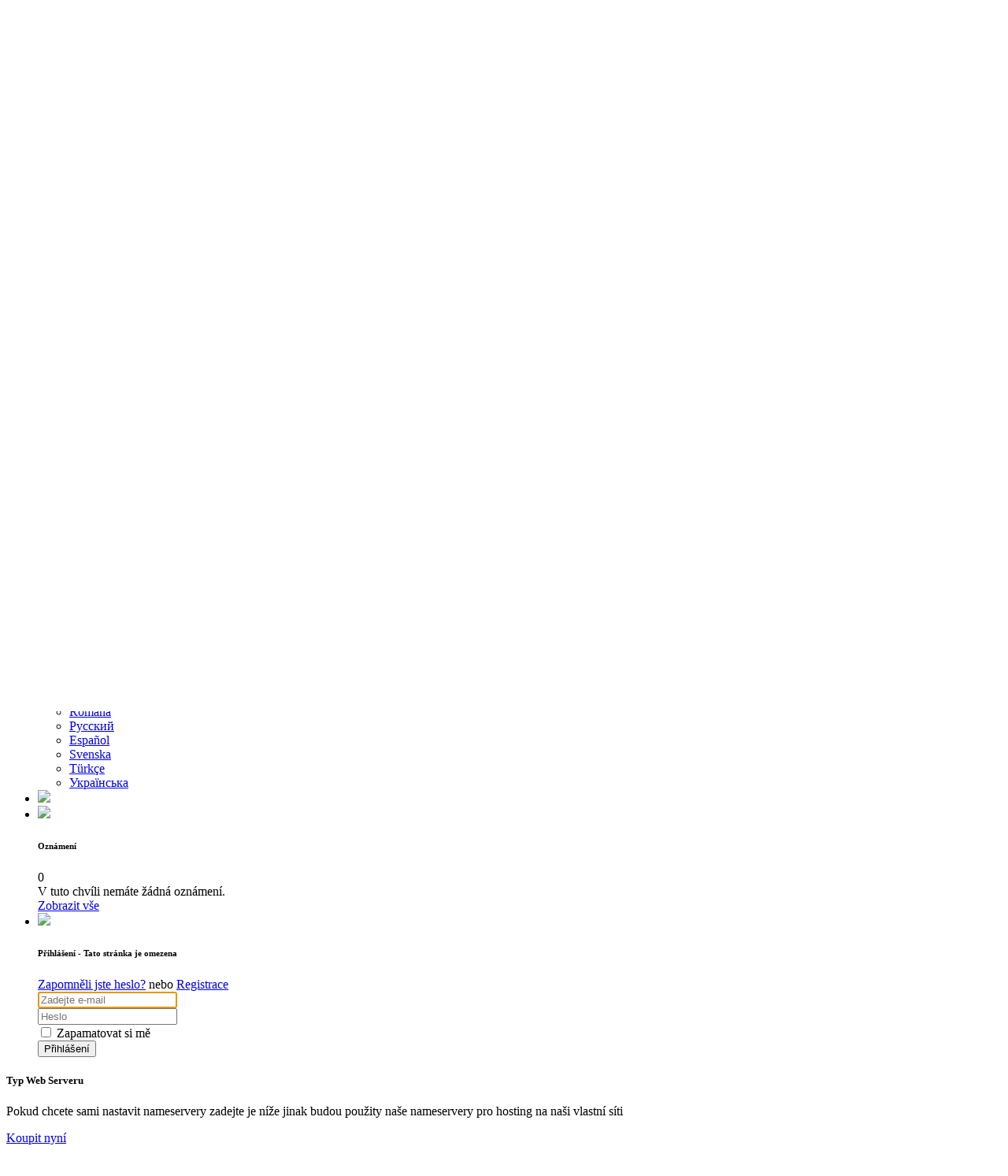

--- FILE ---
content_type: text/html; charset=utf-8
request_url: https://lumohost.com/?language=czech
body_size: 7791
content:
<!DOCTYPE html>
<html lang="en">
    <head>
    <meta charset="utf-8" />
    <meta http-equiv="X-UA-Compatible" content="IE=edge">
    <meta name="viewport" content="width=device-width, initial-scale=1">
	<link rel="icon" href="/templates/horn/assets/img/favicon.ico">
    <!-- Styling -->
<link href="//fonts.googleapis.com/css?family=Open+Sans:300,400,600|Raleway:400,700" rel="stylesheet">
<link href="/templates/horn/css/all.min.css?v=c146a7" rel="stylesheet">
<link href="/assets/css/fontawesome-all.min.css" rel="stylesheet">

<!-- Mandatory Styling -->
<link href="/templates/horn/assets/css/flickity.min.css" rel="stylesheet" >
<link href="/templates/horn/assets/css/aos.min.css" rel="stylesheet" >
<link href="/templates/horn/assets/css/main.min.css" rel="stylesheet">

<!-- Icons Styling -->
<link href="/templates/horn/assets/fonts/evafeat/evafeat.css" rel="stylesheet">
<link href="/templates/horn/assets/fonts/cloudicon/cloudicon.css" rel="stylesheet">

<!-- HTML5 Shim and Respond.js IE8 support of HTML5 elements and media queries -->
<!-- WARNING: Respond.js doesn't work if you view the page via file:// -->
<!--[if lt IE 9]>
  <script src="https://oss.maxcdn.com/libs/html5shiv/3.7.0/html5shiv.js"></script>
  <script src="https://oss.maxcdn.com/libs/respond.js/1.4.2/respond.min.js"></script>
<![endif]-->

<script type="text/javascript">
    var csrfToken = '02e8edaec1d066f889a20d682731617ff60f7643',
        markdownGuide = 'Průvodce markdown',
        locale = 'en',
        saved = 'zachránil',
        saving = 'automatické ukládání',
        whmcsBaseUrl = "",
        requiredText = 'Požadováno',
        recaptchaSiteKey = "6Lf5q5EUAAAAACEh2shW4rTgDYCJPsrWO374sZ2n";
</script>

<!-- Multilingual Condition to RTL & LTR Language -->
<link href="/templates/horn/assets/css/main.min.css" rel="stylesheet">
<link href="/templates/horn/css/custom.css" rel="stylesheet">
<html>


<script src="/templates/horn/js/scripts.min.js?v=c146a7"></script>
<script defer src="/templates/horn/assets/js/jquery.slimscroll.min.js"></script>
<script defer src="/templates/horn/assets/js/flickity.pkgd.min.js"></script>
<script defer src="/templates/horn/assets/js/flickity-fade.min.js"></script>
<script defer src="/templates/horn/assets/js/aos.min.js"></script>
<script defer src="/templates/horn/assets/js/md5.min.js"></script>
<script defer src="/templates/horn/assets/js/main.js"></script>

<!-- Horn custom color styles -->
<link href="/templates/horn/assets/css/colors/blue.css" rel="stylesheet" title="blue"/>
<link href="/templates/horn/assets/css/colors/pink.css" rel="stylesheet" title="pink"/>
<link href="/templates/horn/assets/css/colors/green.css" rel="stylesheet" title="green"/>
<link href="/templates/horn/assets/css/colors/dark.css" rel="stylesheet" title="dark"/> 
	<script async src="https://www.googletagmanager.com/gtag/js?id=G-WY79NRZ7T6"></script>
<script>
  window.dataLayer = window.dataLayer || [];
  function gtag(){dataLayer.push(arguments);}
  gtag('js', new Date());
  gtag('config', 'G-WY79NRZ7T6');
</script>

    <link rel="apple-touch-icon" sizes="180x180" href="/apple-touch-icon.png">
<link rel="icon" type="image/png" sizes="32x32" href="/favicon-32x32.png">
<link rel="icon" type="image/png" sizes="16x16" href="/favicon-16x16.png">
<link rel="manifest" href="/site.webmanifest">
<link rel="mask-icon" href="/safari-pinned-tab.svg" color="#5bbad5">
<meta name="msapplication-TileColor" content="#2b5797">
<meta name="theme-color" content="#ffffff">
    </head>
    <body id="layout01" data-phone-cc-input="1">
    <img class="svg" src="/templates/horn/assets/img/bgbody.svg" id="bgbody" alt="">
    <title>LumoHost - Domovská stránka portálu</title>
    
	<!-- ***** LOADING PAGE ****** 
    <div id="spinner-area">
      <div class="spinner">
        <div class="double-bounce1"></div>
        <div class="double-bounce2"></div>
        <div class="spinner-txt">Nahrávání...</div>
      </div>
    </div> -->
	<!-- login and register page without the default header and footer -->
    <nav class="navbar default">
        <div class="navbar-wrapper">
            <div class="navbar-brand header-logo">
                <a class="mobmenu on" id="mobcol"><span></span></a>
                <a href="/index.php" class="logo-content">
                    <img width="32" height="32" class="svg logo"  src="/templates/horn/assets/img/logo.svg" alt="LumoHost"><!-- site logo image -->
                    <span class="b-title">LumoHost</span><!-- website title -->
                </a>
            </div>
            <div class="navbar-content scroll-div">
                <ul class="nav inner-navbar">
                    <div class="nav-menu-title"><span>Moje služby</span></div>
<li data-username="Home" class="nav-item">
	<a href="/"><span class="icony"> <img class="svg" src="/templates/horn/assets/fonts/icohorn/home.svg" alt=""></span><span class="sideinfo">Domů</span></a>
</li>
<li data-username="store" class="nav-item hasmenu">
	<a><span class="icony"><img class="svg" src="/templates/horn/assets/fonts/icohorn/shop.svg" ></span><span class="sideinfo">Obchod</span> </a>
	<!-- Comment hieronder om te markeren als top -->
	<!-- </span><span class="labelinfo">Nahoru</span> -->
	<ul class="submenu">
		<li><a href="/cart.php">Prohlížet vše</a></li>
				<li><a href="/cart.php?gid=1">Shared Hosting</a></li>
				<li><a href="/cart.php?gid=5">Reseller hosting</a></li>
				<li><a href="/cart.php?gid=8">Wordpress Hosting</a></li>
										<li><a href="/cart.php?a=add&domain=register">Registrace nové domény</a></li>
						<li><a href="/cart.php?a=add&domain=transfer">Převod v doméně</a></li>
			</ul>

</li>
<li data-username="domains" class="nav-item hasmenu">
	<a><span class="icony"><img class="svg" src="/templates/horn/assets/fonts/icohorn/globel.svg" ></span><span class="sideinfo">Domény</span> </a>
	<ul class="submenu">
		<li><a href="/clientarea.php?action=domains">Moje domény</a></li>
						<li><a href="/cart.php?a=add&domain=register">Registrace nové domény</a></li>
						<li><a href="/cart.php?a=add&domain=transfer">Převod v doméně</a></li>
				<li><a href="/cart.php?a=add&domain=register">Vyhledávání domén</a></li>
	</ul>
</li>
<div class="nav-menu-title"><span>Podpora</span></div>
<li data-username="support" class="nav-item hasmenu">
	<a><span class="icony"><img class="svg" src="/templates/horn/assets/fonts/icohorn/helpdesk.svg" ></span><span class="sideinfo">Podpora</span></a>
	<ul class="submenu">
		<li><a href="/supporttickets.php">Tickety</a></li>
		<li><a href="/submitticket.php">Otevřít ticket</a></li>
	</ul>
</li>
<li data-username="announcements" class="nav-item">
	<a href="/announcements.php"><span class="icony"><img class="svg" src="/templates/horn/assets/fonts/icohorn/announcements.svg" ></span><span class="sideinfo">Oznámení</span></a>
</li>
<li data-username="knowledgebase" class="nav-item">
	<a href="/knowledgebase.php"><span class="icony"><img class="svg" src="/templates/horn/assets/fonts/icohorn/file-text.svg" ></span><span class="sideinfo">Databáze řešení</span></a>
</li>
<li data-username="Network" class="nav-item">
	<a href="/serverstatus.php"><span class="icony"><img class="svg" src="/templates/horn/assets/fonts/icohorn/pie-chart.svg" ></span><span class="sideinfo">Stav systému</span></a>
</li>
<div class="nav-menu-title"><span>Kontaktujte nás</span></div>
<li data-username="contact" class="nav-item">
	<a href="/contact.php"><span class="icony"><img class="svg" src="/templates/horn/assets/fonts/icohorn/mail.svg" ></span><span class="sideinfo">Kontaktujte nás</span></a>
</li>
<li data-username="register" class="nav-item">
	<a href="/register.php"><span class="icony"><img class="svg" src="/templates/horn/assets/fonts/icohorn/unlock.svg" ></span><span class="sideinfo">Registrace</span></a>
</li>
<!-- the main menu -->
                </ul>
            </div>
        </div>
    </nav>
    <header class="navbar header navbar-expand-lg navbar-light">
        <div class="m-header">
            <a class="mobmenu" id="mobcols" href="javascript:"><span></span></a>
            <a href="/index.php" class="logo-content">
                <img width="32" height="32" class="svg logo" src="/templates/horn/assets/img/logo.svg" alt="LumoHost"><!-- site logo image -->
                <span class="b-title">LumoHost</span><!-- website title -->
            </a>
        </div>
        <div class="collapse navbar-collapse">
            <ul class="navbar-nav">
                <li class="nav-item search-term">
                    <form class="main-search" method="post" action="/knowledgebase/search">
<input type="hidden" name="token" value="02e8edaec1d066f889a20d682731617ff60f7643" />
                        <a href="/knowledgebase.php">
                            <img class="svg icohorn" src="/templates/horn/assets/fonts/icohorn/plus-circle.svg" >
                        </a>
                        <input type="text" class="form-control" placeholder="Zadejte hledaný výraz...">
                    </form>
                </li>
            </ul>
            <ul class="navbar-nav ml-auto">
                    			<li>
	<div class="dropdown lang-drop">
		<a href="#" class="dropdown-toggle" data-toggle="dropdown" >
			<img src="/templates/horn/assets/img/flags/czech.svg" class="br-50 img-20" alt="Čeština">
		</a>
		<div class="dropdown-menu dropdown-menu-right notification lang-container">
			<div class="notify-header">
				<h6>Vyberte jazyk</h6>
				<a>Čeština</a>
			</div>
			<ul>
								<li><a href="/?language=chinese">中文</a></li>
								<li><a href="/?language=czech">Čeština</a></li>
								<li><a href="/?language=danish">Dansk</a></li>
								<li><a href="/?language=dutch">Nederlands</a></li>
								<li><a href="/?language=english">English</a></li>
								<li><a href="/?language=estonian">Estonian</a></li>
								<li><a href="/?language=french">Français</a></li>
								<li><a href="/?language=german">Deutsch</a></li>
								<li><a href="/?language=hungarian">Magyar</a></li>
								<li><a href="/?language=italian">Italiano</a></li>
								<li><a href="/?language=portuguese-pt">Português</a></li>
								<li><a href="/?language=romanian">Română</a></li>
								<li><a href="/?language=russian">Русский</a></li>
								<li><a href="/?language=spanish">Español</a></li>
								<li><a href="/?language=swedish">Svenska</a></li>
								<li><a href="/?language=turkish">Türkçe</a></li>
								<li><a href="/?language=ukranian">Українська</a></li>
							</ul>
		</div>
	</div>
</li><!-- language selector -->
    			    			<li><a class="f-15" href="/cart.php?a=view"><img class="svg icohorn" src="/templates/horn/assets/fonts/icohorn/shopping-cart.svg" ></a></li>
    			<li class="notify-container">
    <div class="dropdown">
        <a class="dropdown-toggle f-15" href="#" data-toggle="dropdown"><img class="svg icohorn" src="/templates/horn/assets/fonts/icohorn/bell.svg" ></a>
        <div class="dropdown-menu dropdown-menu-right notification">
            <div class="notify-header">
                <h6 class="d-inline-block m-b-0">Oznámení</h6>
                <span class="notify-number">0</span>
            </div>
            <div class="notify-content">
                                <span class="alert alert-warning notify-alert"> V tuto chvíli nemáte žádná oznámení. <i class="ico-alert-circle"></i></span>
                            </div>
            <div class="notify-footer">
                <a href="clientarea.php" class="btn btn-extrasmall btn-prussian-light"> Zobrazit vše <i class="ico-arrow-right f-14 w-icon"></i></a>
            </div>
        </div>
    </div>
</li><!-- the notifications -->
                 

    			<li>
	<div class="dropdown user-login not-login">
		<a href="javascript:" class="dropdown-toggle f-15" data-toggle="dropdown">
						<img class="svg icohorn mt_3" src="/templates/horn/assets/fonts/icohorn/lock.svg" >
					</a>
		<div class="dropdown-menu dropdown-menu-right profile-notification">
						<div class="login-header"><h6><b class="f-13">Přihlášení</b> - Tato stránka je omezena<h6></div>
			<div class="login-content">

				<div class="col-md-12 col-xs-12 mb-15 forgot-pass">
					<a href="https://lumohost.com/pwreset.php" class="">Zapomněli jste heslo?</a> nebo <a href="https://lumohost.com/register.php" class="">Registrace</a>
				</div>

				<form method="post" action="https://lumohost.com/dologin.php" class="login-form">
<input type="hidden" name="token" value="02e8edaec1d066f889a20d682731617ff60f7643" />
					<div class="form-group">
						<i class="ico-user"></i>
						<input type="email" name="username" class="form-control" id="inputEmail" placeholder="Zadejte e-mail" autofocus>
					</div>
					<div class="form-group">
						<i class="ico-lock"></i>
						<input type="password" name="password" class="form-control" id="inputPassword" placeholder="Heslo" autocomplete="off" >
					</div>
					<div class="row mr-bt-20">
						<div class="col-md-6 col-sm-6 col-xs-7">
							<div class="custom-control custom-checkbox p-t-5">
								<input type="checkbox" class="custom-control-input" name="rememberme" id="rememberme">
								<label class="custom-control-label" for="rememberme">Zapamatovat si mě</label>
							</div>
						</div>
						<div class="col-md-6 col-sm-6 col-xs-5 float-right">
							<input id="login" type="submit" class="btn btn-block btn-small btn-prussian" value="Přihlášení" />
						</div>
					</div>
				</form>
			</div>
					</div>
	</div>
</li><!-- account informations -->
            </ul>
        </div>
    </header>
    <div class="header-hight-fixed"></div>
		<!-- Slider Section -->
<div class="main-container slider">
    <div class="silder-container">
        <div class="carousel header-main-slider">
            <!-- 1 Slider -->
            <div class="carousel-cell overlay">
                <!-- <div class="special-note"><span class="badge">Horký</span><span class="text">25% discount in all Hosting Plans</span></div> -->
                <div class="slider-content w-55">
                    <h5 data-aos="fade-up" data-aos-duration="800">Typ Web Serveru</h5>
                    <p data-aos="fade-up" data-aos-duration="1200">Pokud chcete sami nastavit nameservery zadejte je níže jinak budou použity naše nameservery pro hosting na naši vlastní síti</p>
                    <a class="btn btn-medium btn-prussian" href="cart.php?gid=4">Koupit nyní <i class="ico-chevron-right w-icon"></i></a>
                </div>
                <div class="silder-video">
                    <div class="cover-wrapper">
                        <video class="cover-video" autoplay loop muted>
                            <source src="/templates/horn/assets/videos/cpu.mp4" type="video/mp4">
                        </video>
                    </div>
                </div>
            </div>
            <!-- 2 Slider -->
            <div class="carousel-cell overlay">
                <!-- <div class="special-note"><span class="badge">Nahoru</span><span class="text">Search a domain of your choise from <b>6.00/yr</b></span></div> -->
                <div class="slider-content w-55">
                    <h5 data-aos="fade-up" data-aos-duration="800">Najděte svůj nový název domény</h5>
                    <p data-aos="fade-up" data-aos-duration="1200">Níže můžete nakonfigurovat domény ve Vašem nákupním košíku a přidat doplňkové služby k objednávce, přidat doplňkové informace a definovat nameservery pro domény.</p>
                    <form class="domains-search w-75" method="post" action="domainchecker.php">
<input type="hidden" name="token" value="02e8edaec1d066f889a20d682731617ff60f7643" />
                        <input type="text" class="inputdomainsearch" name="domain" placeholder="např. example.com" autocapitalize="none" />
                        <span class="ds-content">
                            <button data-toggle="tooltip" data-placement="bottom" title="Registrace" type="submit" class="btn-search" value="Registrace"><i class="ico-globel f-16"></i></button>
                            <button data-toggle="tooltip" data-placement="bottom" title="Převod" type="submit" name="transfer" class="btn-transfer" value="Převod"><i class="ico-repeat f-16"></i></button>
                        </span>
                    </form>
                </div>
                <div class="carousel full-slider">
                    <img src="/templates/horn/assets/img/sliders/globe.jpg" alt="Web Hosting"/>
                </div>
            </div>
            <!-- 3 Slider -->
            <div class="carousel-cell overlay">
                <div class="slider-content w-55">
                    <h5 data-aos="fade-up" data-aos-duration="800">Vyberte si z řady webhostingových balíčků</h5>
                    <p data-aos="fade-up" data-aos-duration="1200">Tím, že nám důvěřujeme vašim obchodním potřebám, slibujeme vám 99,9% provozuschopnost všech služeb, které poskytujeme, mimo jakoukoli standardní údržbu, kterou můžeme poskytnout.</p>
                    <a class="btn btn-medium btn-prussian" href="cart.php">Přidat webhosting <i class="ico-chevron-right w-icon"></i></a>
                </div>
                <div class="carousel full-slider">
                    <img src="/templates/horn/assets/img/sliders/hosting.jpg" alt="Web Hosting"/>
                </div>
            </div>
            <!-- 4 Slider -->
            <div class="carousel-cell overlay">
                <div class="slider-content w-55">
                    <h5>Zde můžete odesílat a sledovat jakékoliv dotazy.</h5>
                    <p>Naše oddanost zákaznické podpoře zasahuje také po celém světě. Jsme tu, abychom vám pomohli s vaším hostingem jakýmkoli možným způsobem, a můžete nás kontaktovat telefonicky, e-mailem nebo živým chatem.</p>
                    <a class="btn btn-medium btn-prussian" href="submitticket.php">Tickety podpory <i class="ico-chevron-right w-icon"></i></a>
                </div>
                <div class="carousel full-slider">
                    <img src="/templates/horn/assets/img/sliders/support.jpg" alt="Helpdesk"/>
                </div>
            </div>
        </div>
    </div>
</div>	    <div class="main-container">
    <div class="wrapper">
        <div class="content main">
            <div class="inner-content">
                <div class="main-body">
                 <div class="page-wrapper">
                                        <!-- Full Background Video -->
                    <!-- Section Plans -->
	                <div class="container-fluid main-fluid bottom-sec">
    <div class="row">
        <div class="col-md-12">
            <div class="main-title center-text">
                <h2>Vyberte si perfektní úroveň pro vás!</h2>
                <p>Vyberte balíček, na který chcete upgradovat/downgradovat Váš současný balíček viz. níže uvedené možnosti.</p>
            </div>
        </div>
    </div>
    <div class="row">

        <div class="col-md-4">
            <div class="wrapper-plan" data-aos="fade-up" data-aos-duration="800">
                <div class="top-content">
                    <img class="svg mb-10 wh-50" src="templates/horn/assets/fonts/svg/cloudmanaged.svg">
                    <div class="plan-title">Start Hosting <span>vanaf:</span></div>
                    <div class="plan-price">€ 2,50 <span>Měsíčně</span></div>
                </div>
                <ul class="specs-content bg-lighttheme">
                    <li><i class="icon-drives"></i> 2 GB SSD Storage</li>
                    <li><i class="icon-speed"></i> 25 GB/m Traffic</li>
                    <li><i class="icon-emailopen"></i> 50 Mailboxes</li>
                    <li><i class="icon-wordpress"></i> Wordpress optimized</li>
                    <a class="btn btn-prussian mt-15" href="/cart.php?a=add&pid=1"><span>Objednat</span></a>
                </ul>
            </div>
        </div>

  
        <div class="col-md-4">
            <div class="wrapper-plan" data-aos="fade-up" data-aos-duration="800">
                <div class="badge feat bg-puretheme">Doporučeno</div>
                <div class="top-content">
                    <img class="svg mb-10 wh-50" src="templates/horn/assets/fonts/svg/cluster.svg">
                    <div class="plan-title">Extreme Hosting <span>vanaf:</span></div>
                    <div class="plan-price">€ 19,95 <span>Měsíčně</span></div>
                </div>
                <ul class="specs-content bg-lighttheme">
                    <li><i class="icon-drives"></i> 100 GB SSD Storage</li>
                    <li><i class="icon-speed"></i> Unlimited Traffic</li>
                    <li><i class="icon-emailopen"></i> 500 Mailboxes</li>
                    <li><i class="icon-wordpress"></i> Wordpress optimized</li>
                    <a class="btn btn-prussian mt-15" href="/cart.php?a=add&pid=24"><span>Objednat</span></a>
                </ul>
            </div>
        </div>

       
        <div class="col-md-4">
            <div class="wrapper-plan" data-aos="fade-up" data-aos-duration="800">
                <div class="top-content">
                    <img class="svg mb-10 wh-50" src="templates/horn/assets/fonts/svg/desktop.svg">
                    <div class="plan-title">Medium Hosting <span>vanaf:</span></div>
                    <div class="plan-price">€ 6,25 <span>Měsíčně</span></div>
                </div>
                <ul class="specs-content bg-lighttheme">
                    <li><i class="icon-drives"></i> 10 GB SSD Storage</li>
                    <li><i class="icon-speed"></i> 50 GB Traffic</li>
                    <li><i class="icon-emailopen"></i> Unlimited mailboxes</li>
                    <li><i class="icon-wordpress"></i> Wordpress optimized</li>
                    <a class="btn btn-prussian mt-15" href="/cart.php?a=add&pid=3"><span>Objednat</span></a>
                </ul>
            </div>
        </div>
    </div>
</div>                    <!-- Section Features -->
					<!-- Features Section -->
<div class="fetures-section container-fluid main-fluid">
    <div class="main-title center-text">
        <h2>Bleskově vysoké rychlosti, neomezená šířka pásma..</h2>
        <p class="withandspan">Všechny plány předplatného zahrnují:</p>
    </div>
    <div class="row">
        <!-- 1 Column -->
        <div class="col-md-4">
            <div class="fetures-content" data-aos="fade" data-aos-duration="1000">
                <img class="svg mb-10 wh-75" src="templates/horn/assets/fonts/svg/key.svg">
                <h5>256bitové šifrování AES</h5>
                <p>Ano, zálohy jsou uloženy šifrované pomocí šifrovacího standardu AES-256.</p>
            </div>
        </div>
        <!-- 2 Column -->
        <div class="col-md-4">
            <div class="fetures-content" data-aos="fade" data-aos-duration="500">
                <img class="svg mb-10 wh-75" src="templates/horn/assets/fonts/svg/refresh.svg">
                <h5>Automatické denní zálohování</h5>
                <p>Zabezpečte svůj web pomocí automatických denních záloh uložených mimo pracoviště s vestavěnou redundancí.</p>
            </div>
        </div>
        <!-- 3 Column -->
        <div class="col-md-4">
            <div class="fetures-content" data-aos="fade" data-aos-duration="1000">
                <div class="badge feat bg-puretheme">servery</div>
                <img class="svg mb-10 wh-75" src="templates/horn/assets/fonts/svg/freenetwork.svg">
                <h5>Vysokorychlostní síť</h5>
                <p>Externí hosting DNS může pomoci urychlit vaše webové stránky a zlepšit dostupnost se zvýšenou redundancí.</p>
            </div>
        </div>
    </div>
</div>	                	
                    			
                                                <section id=" ">
                                <div class="">
                                    <div class="row">
                                        <!-- Container for main page display content -->
                                        <div class="col-xs-12 main-content">
                                             
											<!-- login and register page without the default header and footer -->

<div class="container-fluid main-fluid normal-sec pb-0">
	<div class="row">
		<div class="col-md-12">
			<div class="main-title center-text">
                <h2>Poslední oznámení</h2>
                <p>Zobrazit novinky & oznámení</p>
            </div>
		</div>
	</div>			
	<div class="row">
				<div class="col-md-4">
			<div class="news-content">
				<h5>LumoHost spouští vícejazyčné webové stránky</h5>
				<p>Společnost LumoHost, přední poskytovatel hostingových služeb, s potěšením oznamuje, že naše webové stránky jsou nyní dostupné ve více jazycích. Tímto doplněním chceme našim zákazníkům po celém světě poskytnout lepší uživatelské prostředí a vyhovět různým jazykovým potřebám našeho mezinárodního publika.
Ve ...</p>
				<div class="news-content-footer">
					<span>Červenec 7čt</span>
					<a class="btn btn-small btn-prussian-medio" href="/announcements/59/LumoHost-spousti-vicejazyčne-webove-stranky.html"> Čtěte více <i class="ico-eye f-14 w-icon"></i></a>
				</div>
			</div>
		</div>
					<div class="col-md-4">
			<div class="news-content">
				<h5>Vítejte na stránkách LumoHost</h5>
				<p>Vítejte u společnosti LumoHost, vašeho důvěryhodného partnera pro všechny vaše hostingové potřeby. Jsme odhodláni poskytovat vám vysoce kvalitní hostingové služby, za kterými stojí naše odborné znalosti a závazek k dokonalosti.
Ve společnosti LumoHost chápeme důležitost spolehlivé online prezentace pro firmy i jednotlivce. ...</p>
				<div class="news-content-footer">
					<span>Červenec 6čt</span>
					<a class="btn btn-small btn-prussian-medio" href="/announcements/3/Vitejte-na-strankach-LumoHost.html"> Čtěte více <i class="ico-eye f-14 w-icon"></i></a>
				</div>
			</div>
		</div>
					<div class="col-md-4">
			<div class="news-content">
				<h5>TotalHost se mění na LumoHost</h5>
				<p>S potěšením vám oznamujeme důležitou změnu v naší společnosti. Ode dneška bychom vás rádi informovali, že TotalHost postupně přechází na nový název LumoHost. Tato změna značky představuje novou etapu našeho růstu a našeho trvalého závazku k dokonalosti v oblasti hostingových služeb.
Naše stávající zákazníky ...</p>
				<div class="news-content-footer">
					<span>Červenec 6čt</span>
					<a class="btn btn-small btn-prussian-medio" href="/announcements/24/TotalHost-se-měni-na-LumoHost.html"> Čtěte více <i class="ico-eye f-14 w-icon"></i></a>
				</div>
			</div>
		</div>
						
	</div>
</div>

<!-- login and register page without the default header and footer -->
                                        </div><!-- /.main-content -->
                                    <div class="clearfix"></div>
                                </div><!-- end row -->
                            </div><!-- end container -->
                        </section><!-- end main body section -->
                    </div><!-- end page wrapper -->
                </div><!-- end main body -->
            </div><!-- end inner content -->
        </div><!-- end content -->
    </div><!-- end wrapper -->
</div><!-- end main container -->
<section id="footer" class="footer-collapsed"><!-- footer start -->
<div class="footer-copyright">Copyright &copy; 2026 LumoHost.</div>
<div class="footer-menu">
<a href="/cart.php" target="_blank">Obchod</a>
<a href="/register.php" target="_blank">Registrace</a>
<a href="/contact.php" target="_blank">Kontaktujte nás</a>
<a href="/algemenevoorwaarden.php" target="_blank">Terms & Conditions</a>
</div>
</section><!-- footer end -->
<div id="fullpage-overlay" class="hidden">
    <div class="outer-wrapper">
        <div class="inner-wrapper">
            <img src="/assets/img/overlay-spinner.svg">
            <br>
            <span class="msg"></span>
        </div>
    </div>
</div>
<div class="modal system-modal fade" id="modalAjax" tabindex="-1" role="dialog" aria-hidden="true">
    <div class="modal-dialog">
        <div class="modal-content panel-primary">
            <div class="modal-header panel-heading">
                <button type="button" class="close" data-dismiss="modal">
                    <span aria-hidden="true">&times;</span>
                    <span class="sr-only">Zavřít ticket</span>
                </button>
                <h4 class="modal-title">title</h4>
            </div>
            <div class="modal-body panel-body">
                Nahrávání...
            </div>
            <div class="modal-footer panel-footer">
                <div class="pull-left loader">
                    <i class="fas fa-circle-notch fa-spin"></i>
                    Nahrávání...
                </div>
                <button type="button" class="btn btn-default" data-dismiss="modal">
                    Zavřít ticket
                </button>
                <button type="button" class="btn btn-primary modal-submit">
                    Odeslat
                </button>
            </div>
        </div>
    </div>
</div>
<form action="#" id="frmGeneratePassword" class="form-horizontal">
    <div class="modal fade" id="modalGeneratePassword">
        <div class="modal-dialog generatepassword">
            <div class="modal-content">
                <div class="modal-header ">
                    <button type="button" class="close" data-dismiss="modal" aria-label="Close"><i class="ico-plus"></i></button>
                    <h4 class="modal-title">
                    Generovat heslo
                    </h4>
                </div>
                <div class="modal-body">
                    <div class="alert alert-danger hidden" id="generatePwLengthError">
                        Zadejte prosím číslo mezi 8 a 64 pro délku hesla
                    </div>
                    <div class="form-group">
                        <label for="generatePwLength" class="col-sm-4 control-label">Délka hesla</label>
                        <div class="col-sm-8">
                            <input type="number" min="8" max="64" value="12" step="1" class="form-control input-inline input-inline-100" id="inputGeneratePasswordLength">
                        </div>
                    </div>
                    <div class="form-group">
                        <label for="generatePwOutput" class="col-sm-4 control-label">Vygenerované heslo</label>
                        <div class="col-sm-8">
                            <input type="text" class="form-control" id="inputGeneratePasswordOutput">
                        </div>
                    </div>
                    <div class="row">
                        <div class="col-sm-12">
                            <button type="submit" class="btn btn-success btn-extrasmall">
                            <i class="fas fa-plus fa-fw"></i>
                            Vygenerovat nové heslo
                            </button>
                            <button type="button" class="btn btn-prussian btn-extrasmall copy-to-clipboard" data-clipboard-target="#inputGeneratePasswordOutput">
                            <i class="fas fa-copy fa-fw"></i>
                            Kopírovat
                            </button>
                        </div>
                    </div>
                </div>
                <div class="modal-footer">
                    <button type="button" class="btn btn-default btn-small" data-dismiss="modal">
                    Zavřít ticket
                    </button>
                    <button type="button" class="btn btn-prussian btn-small" id="btnGeneratePasswordInsert" data-clipboard-target="#inputGeneratePasswordOutput">
                    Kopírovat do schránky a vložit
                    </button>
                </div>
            </div>
        </div>
    </div>
</form>

<script>
 if ($("p:contains('Powered by')").length) {
 $("p:contains('Powered by')").hide();
 }
</script>

</body>
</html>